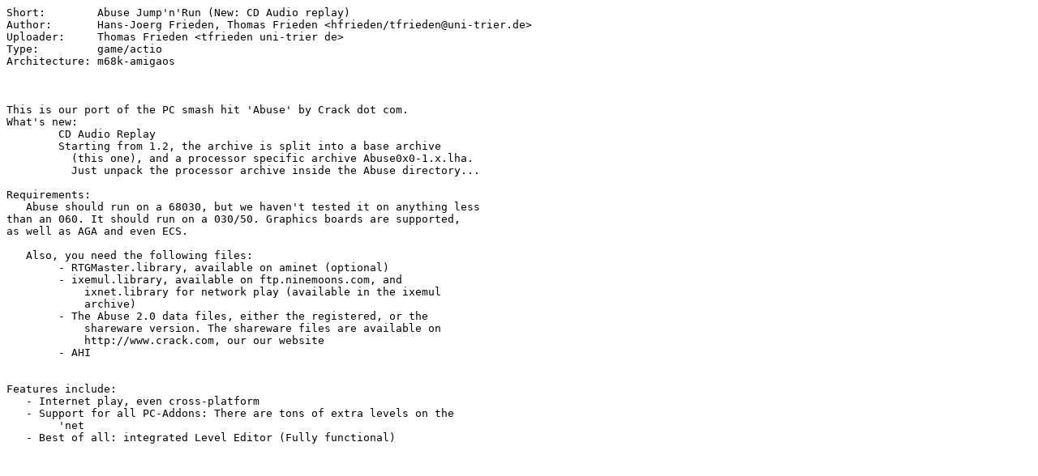

--- FILE ---
content_type: text/plain; charset=ISO-8859-15
request_url: http://se.aminet.net/game/actio/AbuseBase-1.3.readme
body_size: 1313
content:
Short:        Abuse Jump'n'Run (New: CD Audio replay)
Author:       Hans-Joerg Frieden, Thomas Frieden <hfrieden/tfrieden@uni-trier.de>
Uploader:     Thomas Frieden <tfrieden uni-trier de>
Type:         game/actio
Architecture: m68k-amigaos



This is our port of the PC smash hit 'Abuse' by Crack dot com.
What's new:
	CD Audio Replay
	Starting from 1.2, the archive is split into a base archive 
	  (this one), and a processor specific archive Abuse0x0-1.x.lha.
	  Just unpack the processor archive inside the Abuse directory...

Requirements:
   Abuse should run on a 68030, but we haven't tested it on anything less
than an 060. It should run on a 030/50. Graphics boards are supported, 
as well as AGA and even ECS.

   Also, you need the following files:
	- RTGMaster.library, available on aminet (optional)
  	- ixemul.library, available on ftp.ninemoons.com, and
	    ixnet.library for network play (available in the ixemul
	    archive)
	- The Abuse 2.0 data files, either the registered, or the
	    shareware version. The shareware files are available on
	    http://www.crack.com, our our website
	- AHI


Features include:
   - Internet play, even cross-platform
   - Support for all PC-Addons: There are tons of extra levels on the
	'net
   - Best of all: integrated Level Editor (Fully functional)
